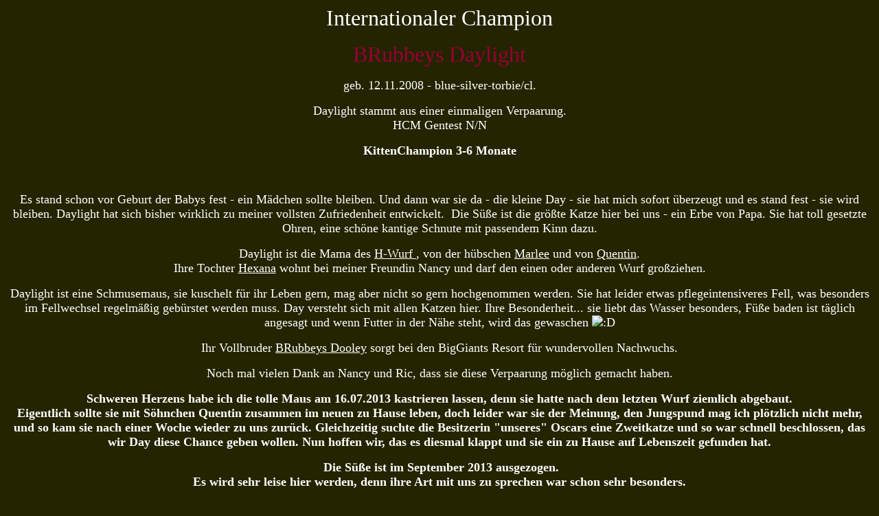

--- FILE ---
content_type: text/html
request_url: https://archiv.brubbeysmainecoon.de/Daylight.htm
body_size: 2031
content:
<html>

<head>
<meta http-equiv="Content-Language" content="de">
<meta http-equiv="Content-Type" content="text/html; charset=windows-1252">
<title>CoonEmotions Emily</title>
<meta name="Microsoft Theme" content="none, default">
</head>

<body style="background-attachment: fixed" bgcolor="#242400">

<p align="center">
<font face="Comic Sans MS" color="#FFFFFF" size="6">Internationaler Champion</font></p>
<p align="center">
<font face="Comic Sans MS" color="#990033" size="6">BRubbeys 
Daylight</font></p>
<p align="center"><font face="Comic Sans MS" size="4" color="#FFFFFF">geb. 
12.11.2008 - blue-silver-torbie/cl.</font></p>
<p align="center"><font face="Comic Sans MS" size="4" color="#FFFFFF">Daylight 
stammt aus einer einmaligen Verpaarung.<br>
HCM 
Gentest N/N</font></p>

<p align="center"><b><font face="Comic Sans MS" size="4" color="#FFFFFF">KittenChampion 3-6 Monate</font></b></p>
<p align="center">&nbsp;</p>
<p align="center"><font face="Comic Sans MS" size="4" color="#FFFFFF">Es stand 
schon vor Geburt der Babys fest - ein Mädchen sollte bleiben. Und dann war sie 
da - die kleine Day - sie hat mich sofort überzeugt und es stand fest - sie wird 
bleiben. Daylight hat sich bisher wirklich zu meiner vollsten Zufriedenheit 
entwickelt.&nbsp; Die Süße ist die größte Katze hier bei uns - ein Erbe von 
Papa. Sie hat toll gesetzte Ohren, eine schöne kantige Schnute mit passendem 
Kinn dazu. </font></p>
<p align="center"><font face="Comic Sans MS" size="4" color="#FFFFFF">Daylight 
ist die Mama des <a target="_self" href="Wurf-H.htm"><font color="#FFFFFF">
H-Wurf </font></a>, von der hübschen <a target="_self" href="Wurf-M.htm">
<font color="#FFFFFF">Marlee</font></a> und von <a href="Wurf-Q.htm">
<font color="#FFFFFF">Quentin</font></a>.<br>
Ihre Tochter <a target="_self" href="Hexana.htm"><font color="#FFFFFF">Hexana</font></a> 
wohnt bei meiner Freundin Nancy und darf den einen oder anderen Wurf großziehen.</font></p>
<p align="center"><font face="Comic Sans MS" size="4" color="#FFFFFF">Daylight 
ist eine Schmusemaus, sie kuschelt für ihr Leben gern, mag aber nicht so gern 
hochgenommen werden. Sie hat leider etwas pflegeintensiveres Fell, was besonders 
im Fellwechsel regelmäßig gebürstet werden muss. Day versteht sich mit allen 
Katzen hier. Ihre Besonderheit... sie liebt das Wasser besonders, Füße baden ist 
täglich angesagt und wenn Futter in der Nähe steht, wird das gewaschen
<img src="http://www.mainecoonforum.eu/images/smilies/icon_e_biggrin.gif" alt=":D" title="Überglücklich"></font></p>
<p align="center"><font face="Comic Sans MS" size="4" color="#FFFFFF">Ihr 
Vollbruder <a target="_blank" href="http://www.biggiants.de/html/dooley.html">
<font color="#FFFFFF">BRubbeys Dooley</font></a> sorgt bei den BigGiants Resort 
für wundervollen Nachwuchs.</font></p>
<p align="center"><font face="Comic Sans MS" size="4" color="#FFFFFF">Noch mal 
vielen Dank an Nancy und Ric, dass sie diese Verpaarung möglich gemacht haben.</font></p>
<p align="center"><b><font face="Comic Sans MS" size="4" color="#FFFFFF">
Schweren Herzens habe ich die tolle Maus am 16.07.2013 kastrieren lassen, denn sie 
hatte nach dem letzten Wurf ziemlich abgebaut.<br>
Eigentlich sollte sie mit Söhnchen Quentin zusammen im neuen zu Hause leben, 
doch leider war sie der Meinung, den Jungspund mag ich plötzlich nicht mehr, und 
so kam sie nach einer Woche wieder zu uns zurück. Gleichzeitig suchte die 
Besitzerin &quot;unseres&quot; Oscars eine Zweitkatze und so war schnell beschlossen, das 
wir Day diese Chance geben wollen. Nun hoffen wir, das es diesmal klappt und sie 
ein zu Hause auf Lebenszeit gefunden hat.</font></b></p>
<p align="center"><b><font face="Comic Sans MS" size="4" color="#FFFFFF">
&nbsp;Die Süße ist im September 
2013 ausgezogen. <br>
Es wird sehr leise hier werden, denn ihre Art mit uns zu sprechen war schon sehr 
besonders.</font></b></p>
<p align="center">&nbsp;</p>
<p align="center">
<img border="0" src="BilderDaylight/Day-1.jpg" width="350" height="356"></p>
<p align="center">
<font face="Comic Sans MS" size="4" color="#FFFFFF">Daylight wurde am 07.04.2010 
HCM und PKD unauffällig geschallt.</font></p>
<p align="center">
<font face="Comic Sans MS" size="4" color="#FFFFFF">Die Eltern von Daylight sind 
HCM negativ geschallt.</font></p>
<p align="center">
<font face="Comic Sans MS" size="4" color="#FFFFFF">Richterbericht:</font></p>
<p align="center"><font face="Comic Sans MS" size="4" color="#FFFFFF">Daylight 
ist ein gut gebautes und muskulöses Mädchen, auf langen Beinen und kräftigen 
Pfoten. Ihr Fell ist gut in Farbe und Tabbyzeichnung, es hat eine exzellente 
Struktur und eine schöne Torbieverteilung. Daylight hat ein exzellentes Profil, 
schon eine schöne kantige Schnauze und schöne große und gut bepinselte Ohren. 
Ihre Augen sind ausdrucksvoll uns gut in Form und Farbe. Bemerkung der Richter: 
Ein liebes Mädel mit exzellentem Temperament.</font></p>
<p align="center"><font face="Comic Sans MS" size="4" color="#FFFFFF">STAMMBAUM</font></p>
<p align="center">
<a target="_blank" href="http://pawpeds.com/db/?a=p&v=fi&id=761719&g=4&p=mco&date=iso">
<font color="#FFFFFF">
<a target="_blank" href="http://pawpeds.com/db/?a=p&id=797051&g=4&p=mco&date=iso">
<img height="33" alt="Paw-Peds" src="Banner/Paw-Peds01.gif" width="72"></a></font></a></p>
<p align="center">
<b>
<font face="Comic Sans MS" size="6" color="#990033">
<a href="BilderDay.htm" target="_self"><font color="#990033">BILDER</font></a></font></b></p>
<p align="center">
<b>
<a target="_self" href="AusstellungDaylight.htm">
<font face="Comic Sans MS" size="6" color="#990033">AUSSTELLUNGEN</font></a></b></p>
<p align="center">
<font color="#FFFFFF">
<img border="0" src="bilder/garfield.jpg" width="64" height="64"></font></p>
<p align="center">
<b><font size="5"><a target="_self" href="Katzen.htm"><font color="#FFFFFF">zurück</font></a></font></b></p>

</body>

</html>
